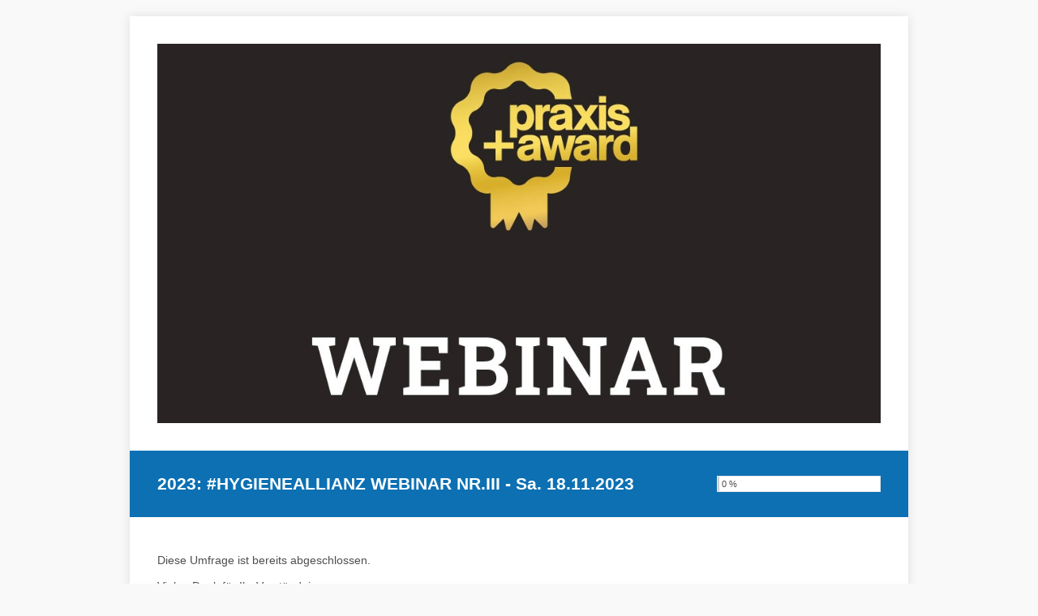

--- FILE ---
content_type: text/html; charset=UTF-8
request_url: https://www.umfrageonline.com/s/Hygiene-Webinar-by-PraxisPlusAward
body_size: 1520
content:
<!DOCTYPE html PUBLIC "-//W3C//DTD XHTML 1.0 Transitional//EN" "http://www.w3.org/TR/xhtml1/DTD/xhtml1-transitional.dtd">
<html xmlns="http://www.w3.org/1999/xhtml">
<head>
    <meta http-equiv="Content-Type" content="text/html; charset=utf-8"/>
    <meta name="viewport" content="width=device-width, initial-scale=1"/>
    <title>2023: #HYGIENEALLIANZ WEBINAR NR.III - Sa. 18.11.2023</title>
        <meta property="fb:app_id" content="285229691613907"/>
    <meta property="og:title" content="2023: #HYGIENEALLIANZ WEBINAR NR.III - Sa. 18.11.2023"/>
    <meta property="og:description" content="Online Umfrage: 2023: #HYGIENEALLIANZ WEBINAR NR.III - Sa. 18.11.2023"/>
    <meta property="og:url" content="https://www.umfrageonline.com/s/Hygiene-Webinar-by-PraxisPlusAward"/>
    <meta property="og:type" content="website"/>
    <meta property="og:image" content="https://d3b6lzr0g0g97j.cloudfront.net/old/images/favicon-large.fcff91d2.png"/>

    <link rel="canonical" href="https://www.umfrageonline.com/s/Hygiene-Webinar-by-PraxisPlusAward">

    <link rel="stylesheet" href="https://d3b6lzr0g0g97j.cloudfront.net/merged/css/survey.8f70375b.css">

    <link rel="stylesheet" href="https://d3b6lzr0g0g97j.cloudfront.net/merged/css/onboarding.70574f12.css">

            <link rel="stylesheet" href="https://d3b6lzr0g0g97j.cloudfront.net/merged/css/survey-redesign.38d22885.css">

                <!--[if gte IE 9]><!-->
        <link rel="stylesheet" href="https://d3b6lzr0g0g97j.cloudfront.net/merged/css/survey-redesign-ie9.cc68c48d.css">
        <!--<![endif]-->

        <!--[if lte IE 7]>
        <link rel="stylesheet" href="https://d3b6lzr0g0g97j.cloudfront.net/merged/css/questionnaire-ie7.6b7a1229.css">
        <![endif]-->
    
    
    
    
    
    
    <style type="text/css">
/*<![CDATA[*/
.questionnaire a, .questionnaire a:hover { color: #666666; }
#survey-titel { background-color: #0c70b3; }
.survey-input { border-color: #0c70b3; }
.survey-input:hover { border-color: #333; }
.no-boxshadow .fragebogen { border: 1px solid #0c70b3; }
#umfragetitel { color: #ffffff; }
body.questionnaire, div.questionnaire { background-color: #f9f9f9; }
#survey-logo { background-color: #FFFFFF; }
.table .zeile-farbwechsel { background-color: #D4E38C; }
.hinweis { color: #0c70b3; }
.survey-input, .element select.ranking-dropdown { border-color: #0c70b3; }
html.js .custom-input:checked + .custom-input-icon { border-color: #0c70b3; background-color: #0c70b3; }
@media print { .custom-input:checked + .custom-input-icon {box-shadow: inset 10px 10px 0 40px #0c70b3;} }
/*]]>*/
</style>
<link rel="shortcut icon" type="image/x-icon" href="https://d3b6lzr0g0g97j.cloudfront.net/old/images/favicon.2b8a3b1e.ico" />
    
    <script src="https://d3b6lzr0g0g97j.cloudfront.net/merged/js/survey.6ae6f7a9.js"></script>

    
    
    
    
    
    
    
                    <!--[if gte IE 9]><!-->
        <script src="https://d3b6lzr0g0g97j.cloudfront.net/merged/js/survey-redesigned-questions.0605b7dd.js"></script>
        <!--<![endif]-->
    </head>

<body class="questionnaire elemente_ausrichten B12477421 page-number-1 new-design">



<div id="aussen">

    
    <div>
        
                <div class="clear"></div>
    </div>

    <div class="fragebogen">
        <div id="survey-head">
                            <div id="survey-logo"><img src="https://d2w99t1r5l1pc2.cloudfront.net/layout/411576-d5ac3ad80f770ccd1db4d8641af4323c.jpg" class="logo-image custom-logo" alt="2023: #HYGIENEALLIANZ WEBINAR NR.III - Sa. 18.11.2023" title="2023: #HYGIENEALLIANZ WEBINAR NR.III - Sa. 18.11.2023" /></div>
                <div class="clear"></div>
                                        <div id="survey-titel">
                                            <div id="umfragetitel">2023: #HYGIENEALLIANZ WEBINAR NR.III - Sa. 18.11.2023                        </div>
                    <div id="fortschritt">
	<div id="fortschrittsbalken" style="width:1%;"></div>
	<div id="fortschrittsanzeige">0 %</div>
</div>                    <div class="clear"></div>
                </div>
                    </div>

        <div id="P12477421" class="survey-inhalt">
            <div class="schlusstext abgeschlossen">Diese Umfrage ist bereits abgeschlossen.<br />
<br />
Vielen Dank für Ihr Verständnis.</div>
        </div>
    </div>

    <div id="footer">
            </div>

</div>


<script>
  (function(i,s,o,g,r,a,m){i['GoogleAnalyticsObject']=r;i[r]=i[r]||function(){
  (i[r].q=i[r].q||[]).push(arguments)},i[r].l=1*new Date();a=s.createElement(o),
  m=s.getElementsByTagName(o)[0];a.async=1;a.src=g;m.parentNode.insertBefore(a,m)
  })(window,document,'script','//www.google-analytics.com/analytics.js','ga');

  ga('create', 'UA-36210401-1', 'www.umfrageonline.com');
  ga('set', 'anonymizeIp', true);
    ga('send', 'pageview');
</script></body>
</html>

--- FILE ---
content_type: text/css; charset=utf-8
request_url: https://d3b6lzr0g0g97j.cloudfront.net/merged/css/onboarding.70574f12.css
body_size: 868
content:
.onboard-message,.onboarding{font-family:Arial,Helvetica Neue,Helvetica,sans-serif!important;font-size:13px}.onboard-message{text-align:left;position:absolute;background:#d6e0f2;padding:23px;box-shadow:0 -3px 21px 0 rgba(0,0,0,.14);line-height:1.7em;z-index:9998;width:auto;max-width:400px;border-top:4px solid #4371ce;color:#345cab}.onboard-message .button{padding:4px 10px;min-width:0!important}.onboard-message:after{content:"";position:absolute;width:100px;height:100px;background:url(../assets/old/redesign/img/arrow-up-blue.bbee7d52.png) no-repeat;top:-48px;right:-107px;pointer-events:none}.button-choice-split{display:inline-block;padding:0 10px}.onboard-text{margin:0}.onboard-title{font-weight:700;font-size:1.35em;margin:0 0 10px}#onboard-welcome{top:90px;right:124px}#onboard-welcome-modal{top:280px;text-align:left}#onboard-welcome-modal .button{float:right;position:relative;top:5px}#onboard-welcome-modal .skip-tour{position:relative;top:18px;color:#7a8ba9}#cpanel,#create-question-wrap,#landing-columns.onboard-active,#result-page,.frage_new{position:relative}#onboard-add-elem{top:-90px;right:260px;width:403px}#onboard-add-elem:after,#onboard-add-yes-no:after,#onboard-create-question:after{background:url(../assets/old/redesign/img/arrow-down-blue.b86552a7.png) no-repeat}#onboard-add-elem:after{top:127px;right:76px}#onboard-add-yes-no{top:330px;right:70px}#onboard-add-yes-no:after{top:127px;right:76px}#onboard-create-question{top:-198px;right:350px}#onboard-create-question:after{top:132px;right:386px}#onboard-start-survey{top:157px;right:127px}#onboard-open-link{top:246px;right:561px;margin-left:-20px}.onboarding.modal{top:210px;right:0;max-width:520px;left:0;margin-left:auto;margin-right:auto;text-align:center;box-shadow:0 10px 20px rgba(0,0,0,.01),0 6px 6px rgba(0,0,0,.06),0 0 0 9999px rgba(0,0,0,.3)}#onboard-thank-you-page{top:100px}#onboard-answer-question{top:220px}#onboard-results-page{top:210px;right:0;width:520px;left:0;margin-left:auto;margin-right:auto}#element.onboard-active #mandatory-info,#element.onboard-active select[name=seite],#start-survey.onboard-active .tt-wrapper,.onboarding.modal:after{display:none}#onboard-checklist{position:fixed;bottom:0;left:0;background:#e3e3e3;width:100%;z-index:9999}#onboard-checklist p{margin:0;background:#c7c7c7;padding:8px}#onboard-checklist .button{float:right;margin-right:10px;margin-top:8px}#onboard-checklist ul{margin:0;padding:0;list-style:none;background:#e3e3e3;font-size:.98em}#onboard-checklist p{color:#5b5b5b;font-size:.88em;line-height:1;font-weight:700}#onboard-checklist li{padding:15px 15px 15px 50px;font-weight:700;margin:0;float:left;color:#9e9e9e;position:relative}#onboard-checklist li:after{content:"";position:absolute;width:20px;height:20px;border-radius:50%;background:#fff;top:12px;left:16px}#onboard-checklist .stop-tour{cursor:pointer;padding:15px!important;float:right!important}#onboard-checklist .stop-tour:after{display:none}#onboard-checklist li.checklist-done,.stop-tour a{color:#5b5b5b;text-decoration:none}#onboard-checklist li.checklist-done:after{background:url(../assets/old/redesign/img/tick_green.97a2010e.png) no-repeat 50% #fff}

--- FILE ---
content_type: text/css; charset=utf-8
request_url: https://d3b6lzr0g0g97j.cloudfront.net/merged/css/survey-redesign.38d22885.css
body_size: 2374
content:
#logo img{vertical-align:middle;position:relative;border:none;width:100%;min-width:200px}#logo img.en{max-width:228px}#powered-by{padding-top:5px;font-size:11px;font-weight:700;color:#7b7b7b;margin-top:20px}#powered-by span{position:relative;z-index:1}#powered-by img{width:33%;top:-4px;left:5px}#aussen{max-width:960px;width:auto;padding:0}body.questionnaire{overflow-y:scroll}.element.kein_umbruch_nach_element,.umbruch_nach_element.not+.element{width:auto}#sprachenauswahl{float:none}#survey-head{min-height:0}.antwort{overflow-x:auto;padding:0 14px 10px}.abstand-nummerierung.antwort{padding-left:0;padding-right:0}#survey-head,.element,.element.matrix table,.fragebogen{width:100%}.element.matrix.tid-35 table{width:auto}#survey-titel{padding:20px 3.5%;position:relative}.fragebogen #fortschritt,.fragebogen #umfragetitel{margin:1% 0}.survey-full{width:100%;box-sizing:border-box;padding:10px}#umfragetitel{padding:0;font-size:150%;width:auto}#teilnahme-fortsetzen{position:relative;top:-8px;right:2px}.survey-inhalt{width:auto;padding:45px 3.5%;height:100%}.element .table .beschriftung{font-size:inherit;line-height:1.4em}.element .frage p{margin:0 0 20px}.element{margin-bottom:20px}.element,.element.tid-35 .survey-input{box-sizing:border-box}.element .survey-textarea{margin:0!important}.antwort.slider .text-nachher,.antwort.slider .text-vorher{max-width:26%}.tid-51 .vas_slider{width:40%;margin:0 10px}html.js .element:not(.fallback) .antwort.slider .text-vorher{margin-right:0}#survey-logo{padding:3.5%}#survey-logo .custom-logo{max-width:100%}#umfragetitel,.frage,.zwischentext{overflow-wrap:break-word}.boxshadow .fragebogen{box-shadow:0 0 13px 0 rgba(0,0,0,.11)}#umfragetitel{font-family:trebuchet MS,Arial,sans-serif}#sprachenauswahl .zeile-farbwechsel,.element .table .zeile-farbwechsel{background:none}.seitentitel{padding-bottom:40px;font-size:130%}#beschreibung,#sprachenauswahl p,.frage p,.nummerierung,.schlusstext p,.zwischentext{line-height:1.5em}.frage .hinweis{font-size:97%!important;margin:20px 0!important}.nummerierung{font-weight:700}.element .frage p,.nummerierung{font-size:110%}.fragebogen{color:#4e4e4e;font-size:14px;height:100%}#teilnahme-fortsetzen,.fragebogen,.fragebogen input,.fragebogen select,.fragebogen textarea,.questionnaire #navigation button{font-family:Arial,Helvetica Neue,Helvetica,sans-serif}body.basic-survey-layout{background-color:#eee}#teilnahme-fortsetzen .token{font-family:inherit}#teilnahme-fortsetzen a{color:gray;font-size:107%}.no-boxshadow .fragebogen{border:none}#aussen .multiple-choice-table tr:hover,.element .table tr:hover{background:#f3f3f3}.element .table tr.beschriftung-gewichtung:hover,.element .table tr.beschriftung .spalte-n,.element .table tr.beschriftung:hover{background:none}.element.matrix .table .spalte-n{background:#eaeaea;background:hsla(0,0%,60%,.15)}.element.matrix .table .weighting-column{background:#e6f9f6;background:rgba(166,224,215,.52)}.addRowToTable{margin-bottom:10px}.element .antwort.slider{padding-top:12px!important;min-height:20px}.element.matrix .table td.drag-n-drop{min-width:10px!important}.survey-input.dropdown{font-size:inherit;margin:8px 0 0!important;padding:1px 1px 2px}.element .survey-input{min-width:50px;box-sizing:border-box}.antwort-p{margin:0;padding-top:10px}#sprachenauswahl .multiple-choice-table{margin:0 14px;width:calc(100% - 28px)}#fortschritt{height:18px;line-height:18px;position:relative;top:2px;border:1px solid #e8e8e8;box-shadow:none}#fortschrittsbalken{height:18px;background:#cfcfcf}@media screen and (max-width:960px){#fortschritt{float:right}}@media screen and (max-width:450px){#fortschrittsanzeige{display:none}#fortschrittsbalken{height:100%}#fortschritt{width:100%;height:4px;margin-bottom:11px}}.mc-open-textfeld{padding:0;display:inline}.multiple-choice-table .offenes-textfeld .auswahl-text label{margin:0;padding:7px 0 8px;width:auto;display:inline-block;float:none}#aussen .multiple-choice-table .offenes-textfeld .auswahl-text{padding:0 5px}.multiple-choice-table .offenes-textfeld .checkbox-radio{padding-top:7px!important}.multiple-choice-table .offenes-textfeld .survey-input{margin:.6em 0}.mc-disabled .auswahl-text{color:#b3b3b3}.mc-disabled:hover{background:none!important}@media screen and (max-width:960px){.offenes-textfeld .survey-input{margin-left:0}.element .antwort.abstand-nummerierung{margin-left:35px}#teilnahme-fortsetzen{top:-2px}#umfragetitel{float:left}.nummerierung{margin-right:12px}#aussen .element{margin-right:0!important}#aussen .element.tid-35 td:not(.spalte-links){height:auto;box-sizing:border-box;border-bottom:none}#aussen .element.tid-35 .spalte-links{box-sizing:border-box;margin-bottom:10px}#aussen .offenes-textfeld span input{width:auto!important}.element,.element .survey-input{max-width:100%!important}.element:not(.tid-34) .survey-input,div.element.tid-35 div.antwort>table.keine_beschriftungszeile{width:auto!important}#aussen .element .survey-textarea{width:100%!important}div.element.tid-35 div.antwort>table.keine_beschriftungszeile tr.zeile td{width:auto!important;display:table-cell;float:none}.element.matrix .antwort-spalte-gewichtung{width:40px!important}.element.kein_umbruch_nach_element,.umbruch_nach_element.not+.element{width:100%!important}.element label.input-wrapper{float:none;margin:0}#aussen .element.tid-51 div.vas_slider{width:40%}#aussen .element.tid-51 div.text-nachher{width:auto;max-width:26%;text-align:left}#aussen .element.tid-51 .arrows-for-mobile-view{display:none!important}#aussen .antwort.slider .text-vorher{margin-right:0}}@media screen and (max-width:780px){#survey-titel{padding:3% 3.5%}.element .abstand-nummerierung{margin-left:0!important}.survey-inhalt{padding:45px 3.5%}#aussen .element .survey-input.survey-textarea,.element.tid-11 .survey-input{width:100%!important}.antwort::-webkit-scrollbar{-webkit-appearance:none;width:7px;height:10px;background:#eee}.antwort::-webkit-scrollbar-thumb{border-radius:4px;background-color:rgba(0,0,0,.2);-webkit-box-shadow:0 0 1px hsla(0,0%,100%,.2)}}@media screen and (max-width:450px){.antwort.slider .text-nachher,.antwort.slider .text-vorher{max-width:60%!important}.antwort.slider .text-nachher{float:right}#aussen .element.tid-51 .arrows-for-mobile-view{display:inline!important}#aussen .element.tid-51 div.vas_slider{margin:20px .5%;width:98%;box-sizing:border-box}#umfragetitel{width:100%}#aussen .offenes-textfeld span input{width:100%!important}.survey-inhalt{padding-top:30px}.seitentitel{padding-bottom:25px}.antwort{padding:0 0 10px}}@media print{#survey-logo,.survey-inhalt,body{padding:0!important}.print-only{max-width:100%}#fortschritt,#in-eigener-sache,#teilnahme-fortsetzen,.addRowToTable,.mitteilung,.show_hide_logic_select,.tipsy,noscript{display:none!important}#global-container .auswahl-text label{display:block!important}#global-container .fragebogen,.no-boxshadow .fragebogen{outline:none!important;border:none!important}#aussen{max-width:100%;margin:0}.element .survey-input,.element select.ranking-dropdown{border-color:#777!important}#survey-logo img{margin-bottom:20px}#global-container,#survey-head,.centring,.fragebogen,.seite-bearbeiten,.survey-inhalt,.survey-textarea{min-width:0!important;max-width:100%!important;width:100%!important}#global-container{max-width:none!important;width:100%!important}#survey-titel,#umfragetitel,.element .table tr:hover,body.basic-survey-layout,body.questionnaire,div.questionnaire{background:none!important}.element .table td{padding:.1em .1em 1.5em}.element{margin-bottom:0;padding-bottom:40px!important}#survey-titel{padding:0 0 18px}.seitentitel{padding:0 0 25px}.fragebogen{font-size:12px;margin:0}#umfragetitel{color:#000!important;margin:0}.seitentitel{margin:0}.custom-input-icon{position:relative}.multiple-choice-table .custom-input-icon{margin-right:10px}.custom-input:checked+.custom-input-icon:after{content:"✔";position:absolute;font-size:16px;font-weight:700;top:0;left:4px;color:#fff;-webkit-print-color-adjust:exact}.custom-checkbox-wrapper .custom-input:checked+.custom-input-icon:after{left:3px;top:-1px}.fileinput-button{box-shadow:inset 10px 10px 0 40px #666;-webkit-print-color-adjust:exact}.custom-input:checked+.custom-input-icon{background:none!important;border-color:transparent!important;box-shadow:inset 10px 10px 0 40px #95a83a}.element.matrix .table .spalte-n{background:#dedede}.element.matrix .table .weighting-column{background:#aad5ce}#global-container .offenes-textfeld .auswahl-text label,.element .offenes-textfeld .auswahl-text,.element .offenes-textfeld .auswahl-text span{position:relative;top:8px}.element .offenes-textfeld .auswahl-text{top:-7px}.element .offenes-textfeld .auswahl-text span{left:6px;display:inline-block}#global-container .element .offenes-textfeld .auswahl-text label{display:inline-block!important}.antwort{padding:0 0 10px;overflow-x:visible;max-width:100%}.fragebogen,.survey-inhalt{height:auto!important;color:#000!important}.custom-input-icon{border:none!important;box-shadow:inset 0 0 0 1px #000}td.auswahl-text{overflow:visible}#global-container .auswahl-text label{display:inline-block!important}.answer-cell label,.multiple-choice-table .custom-input-icon,.multiple-choice-table td label{margin:0!important;padding:0!important;position:relative!important}.element .table td{padding:0!important}.element.matrix td{padding:0 0 7px!important}}.bild-element-81 img,.zwischentext iframe{max-width:100%}.editableBox{width:90vw!important;left:0!important}.umfrageverwaltung .editableBox{width:900px!important}.editableBox .input{width:100%!important}.editableBox,.editableBox .input{box-sizing:border-box;font-size:13px;max-width:860px}.antwort.edit-active,.edit-active .multiple-choice-table td{overflow:visible}.editableBox .button{margin-top:16px!important;margin-left:0!important}

--- FILE ---
content_type: text/css; charset=utf-8
request_url: https://d3b6lzr0g0g97j.cloudfront.net/merged/css/survey-redesign-ie9.cc68c48d.css
body_size: 1019
content:
html.js .js-make-table-responsive{visibility:hidden}html.js .spalte-g span{display:none}.element.matrix .responsive-table-active,.element.matrix .responsive-table-active .antwort-spalte,.element.matrix .responsive-table-active .spalte-n,.element.matrix .responsive-table-active td{width:100%!important}.responsive-table-active tr.beschriftung,.responsive-table-active tr.beschriftung-gewichtung{display:none!important}.responsive-table-active .spalte-g span{display:block!important}.responsive-table-active tbody,.responsive-table-active td,.responsive-table-active tr{display:block;text-align:left}.responsive-table-active tr{float:left;height:auto!important;background:none!important;margin-bottom:20px;width:100%}.responsive-table-active td:last-of-type{border-bottom:none}.responsive-table-active td{float:left;box-sizing:border-box;border-bottom:1px solid #e0e0e0;padding:0;height:auto}.responsive-table-active .spalte-g,.responsive-table-active .spalte-links{padding:10px}.responsive-table-active tbody tr:last-of-type{margin-bottom:0}.element:not(.tid-35) .responsive-table-active label[data-title]:after,.tid-35 .responsive-table-active label[data-title]:before{content:attr(data-title);display:block;padding:0 0 0 35px}.responsive-table-active .spalte-links{background:#e2e2e2;width:100%!important;padding-right:10px!important}.responsive-table-active .spalte-links,.responsive-table-active .weighting-title{font-weight:700}.responsive-table-active .spalte-g{background:#bedcd7;margin-top:4px}.responsive-table-active .weighting-column{background:#e6f9f6}.responsive-table-active .custom-input-wrapper{padding:12px 0;margin:0;position:relative;width:100%;min-height:16px}.responsive-table-active .custom-input-icon{left:5px!important;top:calc(50% - 12px)!important;margin-top:0!important;margin-left:0!important;position:absolute}.element .responsive-table-active .survey-input{width:100%!important}.responsive-table-active .zeile-optional-textfield input[type=text]{width:100%!important;margin-top:10px}#aussen .tid-35 div.antwort>.responsive-table-active.keine_beschriftungszeile tr.zeile td{width:100%!important;display:block}.tid-35 .responsive-table-active label[data-title]:before{display:inline-block;padding:0;min-height:0;margin:7px 0}.tid-35 .responsive-table-active .survey-input{position:relative!important;left:0!important;margin:5px 0}.element.tid-34 .responsive-table-active label input{position:relative!important;width:40px!important;display:inline-block;left:4px;margin:7px 14px 7px 0}.responsive-table-active .nummernfeld{margin:6px}.tid-34 .responsive-table-active label[data-title]:after{display:inline-block!important;box-sizing:border-box;text-align:left;width:auto!important;padding:8px 0!important}html.js .custom-input{position:fixed;top:0;left:0;width:0;height:0;padding:0;-ms-transform:scale(0);transform:scale(0)}html.js .custom-input-icon{border:1px solid #b9b9b9;border-radius:50%;width:22px;height:22px;display:inline-block;background-color:#fff;padding:0!important;min-width:0!important}html.js .custom-checkbox-wrapper .custom-input-icon{border-radius:4px;width:20px;height:20px}html.js .custom-input:checked+.custom-input-icon{background:url(../assets/old/redesign/img/tick.bb9c8726.png) #95a83a no-repeat 50%;border-color:#95a83a}html.js .preload-tick{background:url(../assets/old/redesign/img/tick.bb9c8726.png) no-repeat;visibility:hidden;position:absolute;top:-9999px;left:-9999px}html.js .custom-input:checked:disabled+.custom-input-icon{background:url(../assets/old/redesign/img/tick_disabled.7d95ec60.png) #e4e4e4 no-repeat 50%!important}html.js .custom-input:disabled+.custom-input-icon{background-color:#e4e4e4!important;border-color:#d6d6d6!important}.answer-cell,.multiple-choice-table td{overflow:hidden;vertical-align:middle;height:31px;position:relative}.table .checkbox-radio{width:30px}.answer-cell label,.multiple-choice-table td label{margin:-40px;padding:40px;display:block;width:100%;-webkit-tap-highlight-color:rgba(255,255,255,0)}

--- FILE ---
content_type: text/plain
request_url: https://www.google-analytics.com/j/collect?v=1&_v=j102&aip=1&a=330978015&t=pageview&_s=1&dl=https%3A%2F%2Fwww.umfrageonline.com%2Fs%2FHygiene-Webinar-by-PraxisPlusAward&ul=en-us%40posix&dt=2023%3A%20%23HYGIENEALLIANZ%20WEBINAR%20NR.III%20-%20Sa.%2018.11.2023&sr=1280x720&vp=1280x720&_u=YEBAAAABAAAAACAAI~&jid=516596799&gjid=152340745&cid=1714696809.1769389408&tid=UA-36210401-1&_gid=452813199.1769389408&_r=1&_slc=1&z=784424148
body_size: -452
content:
2,cG-5N8L455WKW